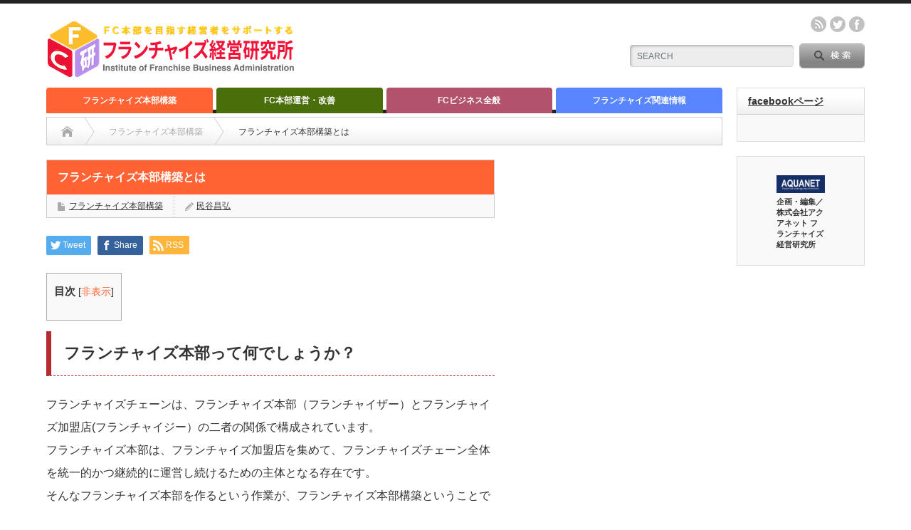

--- FILE ---
content_type: text/html; charset=UTF-8
request_url: https://fc-ken.com/2015/12/22/buildfc/
body_size: 14993
content:
<!DOCTYPE html PUBLIC "-//W3C//DTD XHTML 1.1//EN" "http://www.w3.org/TR/xhtml11/DTD/xhtml11.dtd">
<!--[if lt IE 9]><html xmlns="http://www.w3.org/1999/xhtml" class="ie"><![endif]-->
<!--[if (gt IE 9)|!(IE)]><!--><html xmlns="http://www.w3.org/1999/xhtml"><!--<![endif]-->
<head profile="http://gmpg.org/xfn/11">
<meta http-equiv="Content-Type" content="text/html; charset=UTF-8" />
<meta http-equiv="X-UA-Compatible" content="IE=edge,chrome=1" />
<meta name="viewport" content="width=device-width" />
<title>フランチャイズ本部構築とは | FC研｜FC本部経営者のためフランチャイズ経営情報ブログ</title>
<meta name="description" content="フランチャイズ本部って何でしょうか？フランチャイズチェーンは、フランチャイズ本部（フランチャイザー）とフランチャイズ加盟店(フランチャイジー）の二者の関係で構成されています。" />

<link rel="alternate" type="application/rss+xml" title="FC研｜FC本部経営者のためフランチャイズ経営情報ブログ RSS Feed" href="https://fc-ken.com/feed/" />
<link rel="alternate" type="application/atom+xml" title="FC研｜FC本部経営者のためフランチャイズ経営情報ブログ Atom Feed" href="https://fc-ken.com/feed/atom/" /> 
<link rel="pingback" href="https://fc-ken.com/xmlrpc.php" />

 
<!-- Manifest added by SuperPWA - Progressive Web Apps Plugin For WordPress -->
<link rel="manifest" href="/superpwa-manifest.json">
<link rel="prefetch" href="/superpwa-manifest.json">
<meta name="theme-color" content="#000000">
<meta name="mobile-web-app-capable" content="yes">
<meta name="apple-touch-fullscreen" content="yes">
<meta name="apple-mobile-web-app-title" content="ＦＣ研 ＠フランチャイズ経営研究所">
<meta name="application-name" content="ＦＣ研 ＠フランチャイズ経営研究所">
<meta name="apple-mobile-web-app-capable" content="yes">
<meta name="apple-mobile-web-app-status-bar-style" content="default">
<link rel="apple-touch-icon"  href="https://fc-ken.com/wp-content/plugins/super-progressive-web-apps/public/images/logo.png">
<link rel="apple-touch-icon" sizes="192x192" href="https://fc-ken.com/wp-content/plugins/super-progressive-web-apps/public/images/logo.png">
<!-- / SuperPWA.com -->
<meta name='robots' content='max-image-preview:large' />
<link rel='dns-prefetch' href='//secure.gravatar.com' />
<link rel='dns-prefetch' href='//stats.wp.com' />
<link rel='dns-prefetch' href='//v0.wordpress.com' />
<script type="text/javascript">
/* <![CDATA[ */
window._wpemojiSettings = {"baseUrl":"https:\/\/s.w.org\/images\/core\/emoji\/14.0.0\/72x72\/","ext":".png","svgUrl":"https:\/\/s.w.org\/images\/core\/emoji\/14.0.0\/svg\/","svgExt":".svg","source":{"concatemoji":"https:\/\/fc-ken.com\/wp-includes\/js\/wp-emoji-release.min.js?ver=6.4.7"}};
/*! This file is auto-generated */
!function(i,n){var o,s,e;function c(e){try{var t={supportTests:e,timestamp:(new Date).valueOf()};sessionStorage.setItem(o,JSON.stringify(t))}catch(e){}}function p(e,t,n){e.clearRect(0,0,e.canvas.width,e.canvas.height),e.fillText(t,0,0);var t=new Uint32Array(e.getImageData(0,0,e.canvas.width,e.canvas.height).data),r=(e.clearRect(0,0,e.canvas.width,e.canvas.height),e.fillText(n,0,0),new Uint32Array(e.getImageData(0,0,e.canvas.width,e.canvas.height).data));return t.every(function(e,t){return e===r[t]})}function u(e,t,n){switch(t){case"flag":return n(e,"\ud83c\udff3\ufe0f\u200d\u26a7\ufe0f","\ud83c\udff3\ufe0f\u200b\u26a7\ufe0f")?!1:!n(e,"\ud83c\uddfa\ud83c\uddf3","\ud83c\uddfa\u200b\ud83c\uddf3")&&!n(e,"\ud83c\udff4\udb40\udc67\udb40\udc62\udb40\udc65\udb40\udc6e\udb40\udc67\udb40\udc7f","\ud83c\udff4\u200b\udb40\udc67\u200b\udb40\udc62\u200b\udb40\udc65\u200b\udb40\udc6e\u200b\udb40\udc67\u200b\udb40\udc7f");case"emoji":return!n(e,"\ud83e\udef1\ud83c\udffb\u200d\ud83e\udef2\ud83c\udfff","\ud83e\udef1\ud83c\udffb\u200b\ud83e\udef2\ud83c\udfff")}return!1}function f(e,t,n){var r="undefined"!=typeof WorkerGlobalScope&&self instanceof WorkerGlobalScope?new OffscreenCanvas(300,150):i.createElement("canvas"),a=r.getContext("2d",{willReadFrequently:!0}),o=(a.textBaseline="top",a.font="600 32px Arial",{});return e.forEach(function(e){o[e]=t(a,e,n)}),o}function t(e){var t=i.createElement("script");t.src=e,t.defer=!0,i.head.appendChild(t)}"undefined"!=typeof Promise&&(o="wpEmojiSettingsSupports",s=["flag","emoji"],n.supports={everything:!0,everythingExceptFlag:!0},e=new Promise(function(e){i.addEventListener("DOMContentLoaded",e,{once:!0})}),new Promise(function(t){var n=function(){try{var e=JSON.parse(sessionStorage.getItem(o));if("object"==typeof e&&"number"==typeof e.timestamp&&(new Date).valueOf()<e.timestamp+604800&&"object"==typeof e.supportTests)return e.supportTests}catch(e){}return null}();if(!n){if("undefined"!=typeof Worker&&"undefined"!=typeof OffscreenCanvas&&"undefined"!=typeof URL&&URL.createObjectURL&&"undefined"!=typeof Blob)try{var e="postMessage("+f.toString()+"("+[JSON.stringify(s),u.toString(),p.toString()].join(",")+"));",r=new Blob([e],{type:"text/javascript"}),a=new Worker(URL.createObjectURL(r),{name:"wpTestEmojiSupports"});return void(a.onmessage=function(e){c(n=e.data),a.terminate(),t(n)})}catch(e){}c(n=f(s,u,p))}t(n)}).then(function(e){for(var t in e)n.supports[t]=e[t],n.supports.everything=n.supports.everything&&n.supports[t],"flag"!==t&&(n.supports.everythingExceptFlag=n.supports.everythingExceptFlag&&n.supports[t]);n.supports.everythingExceptFlag=n.supports.everythingExceptFlag&&!n.supports.flag,n.DOMReady=!1,n.readyCallback=function(){n.DOMReady=!0}}).then(function(){return e}).then(function(){var e;n.supports.everything||(n.readyCallback(),(e=n.source||{}).concatemoji?t(e.concatemoji):e.wpemoji&&e.twemoji&&(t(e.twemoji),t(e.wpemoji)))}))}((window,document),window._wpemojiSettings);
/* ]]> */
</script>
<style id='wp-emoji-styles-inline-css' type='text/css'>

	img.wp-smiley, img.emoji {
		display: inline !important;
		border: none !important;
		box-shadow: none !important;
		height: 1em !important;
		width: 1em !important;
		margin: 0 0.07em !important;
		vertical-align: -0.1em !important;
		background: none !important;
		padding: 0 !important;
	}
</style>
<link rel='stylesheet' id='wp-block-library-css' href='https://fc-ken.com/wp-includes/css/dist/block-library/style.min.css?ver=6.4.7' type='text/css' media='all' />
<style id='wp-block-library-inline-css' type='text/css'>
.has-text-align-justify{text-align:justify;}
</style>
<link rel='stylesheet' id='jetpack-videopress-video-block-view-css' href='https://fc-ken.com/wp-content/plugins/jetpack/jetpack_vendor/automattic/jetpack-videopress/build/block-editor/blocks/video/view.css?minify=false&#038;ver=34ae973733627b74a14e' type='text/css' media='all' />
<link rel='stylesheet' id='mediaelement-css' href='https://fc-ken.com/wp-includes/js/mediaelement/mediaelementplayer-legacy.min.css?ver=4.2.17' type='text/css' media='all' />
<link rel='stylesheet' id='wp-mediaelement-css' href='https://fc-ken.com/wp-includes/js/mediaelement/wp-mediaelement.min.css?ver=6.4.7' type='text/css' media='all' />
<style id='classic-theme-styles-inline-css' type='text/css'>
/*! This file is auto-generated */
.wp-block-button__link{color:#fff;background-color:#32373c;border-radius:9999px;box-shadow:none;text-decoration:none;padding:calc(.667em + 2px) calc(1.333em + 2px);font-size:1.125em}.wp-block-file__button{background:#32373c;color:#fff;text-decoration:none}
</style>
<style id='global-styles-inline-css' type='text/css'>
body{--wp--preset--color--black: #000000;--wp--preset--color--cyan-bluish-gray: #abb8c3;--wp--preset--color--white: #ffffff;--wp--preset--color--pale-pink: #f78da7;--wp--preset--color--vivid-red: #cf2e2e;--wp--preset--color--luminous-vivid-orange: #ff6900;--wp--preset--color--luminous-vivid-amber: #fcb900;--wp--preset--color--light-green-cyan: #7bdcb5;--wp--preset--color--vivid-green-cyan: #00d084;--wp--preset--color--pale-cyan-blue: #8ed1fc;--wp--preset--color--vivid-cyan-blue: #0693e3;--wp--preset--color--vivid-purple: #9b51e0;--wp--preset--gradient--vivid-cyan-blue-to-vivid-purple: linear-gradient(135deg,rgba(6,147,227,1) 0%,rgb(155,81,224) 100%);--wp--preset--gradient--light-green-cyan-to-vivid-green-cyan: linear-gradient(135deg,rgb(122,220,180) 0%,rgb(0,208,130) 100%);--wp--preset--gradient--luminous-vivid-amber-to-luminous-vivid-orange: linear-gradient(135deg,rgba(252,185,0,1) 0%,rgba(255,105,0,1) 100%);--wp--preset--gradient--luminous-vivid-orange-to-vivid-red: linear-gradient(135deg,rgba(255,105,0,1) 0%,rgb(207,46,46) 100%);--wp--preset--gradient--very-light-gray-to-cyan-bluish-gray: linear-gradient(135deg,rgb(238,238,238) 0%,rgb(169,184,195) 100%);--wp--preset--gradient--cool-to-warm-spectrum: linear-gradient(135deg,rgb(74,234,220) 0%,rgb(151,120,209) 20%,rgb(207,42,186) 40%,rgb(238,44,130) 60%,rgb(251,105,98) 80%,rgb(254,248,76) 100%);--wp--preset--gradient--blush-light-purple: linear-gradient(135deg,rgb(255,206,236) 0%,rgb(152,150,240) 100%);--wp--preset--gradient--blush-bordeaux: linear-gradient(135deg,rgb(254,205,165) 0%,rgb(254,45,45) 50%,rgb(107,0,62) 100%);--wp--preset--gradient--luminous-dusk: linear-gradient(135deg,rgb(255,203,112) 0%,rgb(199,81,192) 50%,rgb(65,88,208) 100%);--wp--preset--gradient--pale-ocean: linear-gradient(135deg,rgb(255,245,203) 0%,rgb(182,227,212) 50%,rgb(51,167,181) 100%);--wp--preset--gradient--electric-grass: linear-gradient(135deg,rgb(202,248,128) 0%,rgb(113,206,126) 100%);--wp--preset--gradient--midnight: linear-gradient(135deg,rgb(2,3,129) 0%,rgb(40,116,252) 100%);--wp--preset--font-size--small: 13px;--wp--preset--font-size--medium: 20px;--wp--preset--font-size--large: 36px;--wp--preset--font-size--x-large: 42px;--wp--preset--spacing--20: 0.44rem;--wp--preset--spacing--30: 0.67rem;--wp--preset--spacing--40: 1rem;--wp--preset--spacing--50: 1.5rem;--wp--preset--spacing--60: 2.25rem;--wp--preset--spacing--70: 3.38rem;--wp--preset--spacing--80: 5.06rem;--wp--preset--shadow--natural: 6px 6px 9px rgba(0, 0, 0, 0.2);--wp--preset--shadow--deep: 12px 12px 50px rgba(0, 0, 0, 0.4);--wp--preset--shadow--sharp: 6px 6px 0px rgba(0, 0, 0, 0.2);--wp--preset--shadow--outlined: 6px 6px 0px -3px rgba(255, 255, 255, 1), 6px 6px rgba(0, 0, 0, 1);--wp--preset--shadow--crisp: 6px 6px 0px rgba(0, 0, 0, 1);}:where(.is-layout-flex){gap: 0.5em;}:where(.is-layout-grid){gap: 0.5em;}body .is-layout-flow > .alignleft{float: left;margin-inline-start: 0;margin-inline-end: 2em;}body .is-layout-flow > .alignright{float: right;margin-inline-start: 2em;margin-inline-end: 0;}body .is-layout-flow > .aligncenter{margin-left: auto !important;margin-right: auto !important;}body .is-layout-constrained > .alignleft{float: left;margin-inline-start: 0;margin-inline-end: 2em;}body .is-layout-constrained > .alignright{float: right;margin-inline-start: 2em;margin-inline-end: 0;}body .is-layout-constrained > .aligncenter{margin-left: auto !important;margin-right: auto !important;}body .is-layout-constrained > :where(:not(.alignleft):not(.alignright):not(.alignfull)){max-width: var(--wp--style--global--content-size);margin-left: auto !important;margin-right: auto !important;}body .is-layout-constrained > .alignwide{max-width: var(--wp--style--global--wide-size);}body .is-layout-flex{display: flex;}body .is-layout-flex{flex-wrap: wrap;align-items: center;}body .is-layout-flex > *{margin: 0;}body .is-layout-grid{display: grid;}body .is-layout-grid > *{margin: 0;}:where(.wp-block-columns.is-layout-flex){gap: 2em;}:where(.wp-block-columns.is-layout-grid){gap: 2em;}:where(.wp-block-post-template.is-layout-flex){gap: 1.25em;}:where(.wp-block-post-template.is-layout-grid){gap: 1.25em;}.has-black-color{color: var(--wp--preset--color--black) !important;}.has-cyan-bluish-gray-color{color: var(--wp--preset--color--cyan-bluish-gray) !important;}.has-white-color{color: var(--wp--preset--color--white) !important;}.has-pale-pink-color{color: var(--wp--preset--color--pale-pink) !important;}.has-vivid-red-color{color: var(--wp--preset--color--vivid-red) !important;}.has-luminous-vivid-orange-color{color: var(--wp--preset--color--luminous-vivid-orange) !important;}.has-luminous-vivid-amber-color{color: var(--wp--preset--color--luminous-vivid-amber) !important;}.has-light-green-cyan-color{color: var(--wp--preset--color--light-green-cyan) !important;}.has-vivid-green-cyan-color{color: var(--wp--preset--color--vivid-green-cyan) !important;}.has-pale-cyan-blue-color{color: var(--wp--preset--color--pale-cyan-blue) !important;}.has-vivid-cyan-blue-color{color: var(--wp--preset--color--vivid-cyan-blue) !important;}.has-vivid-purple-color{color: var(--wp--preset--color--vivid-purple) !important;}.has-black-background-color{background-color: var(--wp--preset--color--black) !important;}.has-cyan-bluish-gray-background-color{background-color: var(--wp--preset--color--cyan-bluish-gray) !important;}.has-white-background-color{background-color: var(--wp--preset--color--white) !important;}.has-pale-pink-background-color{background-color: var(--wp--preset--color--pale-pink) !important;}.has-vivid-red-background-color{background-color: var(--wp--preset--color--vivid-red) !important;}.has-luminous-vivid-orange-background-color{background-color: var(--wp--preset--color--luminous-vivid-orange) !important;}.has-luminous-vivid-amber-background-color{background-color: var(--wp--preset--color--luminous-vivid-amber) !important;}.has-light-green-cyan-background-color{background-color: var(--wp--preset--color--light-green-cyan) !important;}.has-vivid-green-cyan-background-color{background-color: var(--wp--preset--color--vivid-green-cyan) !important;}.has-pale-cyan-blue-background-color{background-color: var(--wp--preset--color--pale-cyan-blue) !important;}.has-vivid-cyan-blue-background-color{background-color: var(--wp--preset--color--vivid-cyan-blue) !important;}.has-vivid-purple-background-color{background-color: var(--wp--preset--color--vivid-purple) !important;}.has-black-border-color{border-color: var(--wp--preset--color--black) !important;}.has-cyan-bluish-gray-border-color{border-color: var(--wp--preset--color--cyan-bluish-gray) !important;}.has-white-border-color{border-color: var(--wp--preset--color--white) !important;}.has-pale-pink-border-color{border-color: var(--wp--preset--color--pale-pink) !important;}.has-vivid-red-border-color{border-color: var(--wp--preset--color--vivid-red) !important;}.has-luminous-vivid-orange-border-color{border-color: var(--wp--preset--color--luminous-vivid-orange) !important;}.has-luminous-vivid-amber-border-color{border-color: var(--wp--preset--color--luminous-vivid-amber) !important;}.has-light-green-cyan-border-color{border-color: var(--wp--preset--color--light-green-cyan) !important;}.has-vivid-green-cyan-border-color{border-color: var(--wp--preset--color--vivid-green-cyan) !important;}.has-pale-cyan-blue-border-color{border-color: var(--wp--preset--color--pale-cyan-blue) !important;}.has-vivid-cyan-blue-border-color{border-color: var(--wp--preset--color--vivid-cyan-blue) !important;}.has-vivid-purple-border-color{border-color: var(--wp--preset--color--vivid-purple) !important;}.has-vivid-cyan-blue-to-vivid-purple-gradient-background{background: var(--wp--preset--gradient--vivid-cyan-blue-to-vivid-purple) !important;}.has-light-green-cyan-to-vivid-green-cyan-gradient-background{background: var(--wp--preset--gradient--light-green-cyan-to-vivid-green-cyan) !important;}.has-luminous-vivid-amber-to-luminous-vivid-orange-gradient-background{background: var(--wp--preset--gradient--luminous-vivid-amber-to-luminous-vivid-orange) !important;}.has-luminous-vivid-orange-to-vivid-red-gradient-background{background: var(--wp--preset--gradient--luminous-vivid-orange-to-vivid-red) !important;}.has-very-light-gray-to-cyan-bluish-gray-gradient-background{background: var(--wp--preset--gradient--very-light-gray-to-cyan-bluish-gray) !important;}.has-cool-to-warm-spectrum-gradient-background{background: var(--wp--preset--gradient--cool-to-warm-spectrum) !important;}.has-blush-light-purple-gradient-background{background: var(--wp--preset--gradient--blush-light-purple) !important;}.has-blush-bordeaux-gradient-background{background: var(--wp--preset--gradient--blush-bordeaux) !important;}.has-luminous-dusk-gradient-background{background: var(--wp--preset--gradient--luminous-dusk) !important;}.has-pale-ocean-gradient-background{background: var(--wp--preset--gradient--pale-ocean) !important;}.has-electric-grass-gradient-background{background: var(--wp--preset--gradient--electric-grass) !important;}.has-midnight-gradient-background{background: var(--wp--preset--gradient--midnight) !important;}.has-small-font-size{font-size: var(--wp--preset--font-size--small) !important;}.has-medium-font-size{font-size: var(--wp--preset--font-size--medium) !important;}.has-large-font-size{font-size: var(--wp--preset--font-size--large) !important;}.has-x-large-font-size{font-size: var(--wp--preset--font-size--x-large) !important;}
.wp-block-navigation a:where(:not(.wp-element-button)){color: inherit;}
:where(.wp-block-post-template.is-layout-flex){gap: 1.25em;}:where(.wp-block-post-template.is-layout-grid){gap: 1.25em;}
:where(.wp-block-columns.is-layout-flex){gap: 2em;}:where(.wp-block-columns.is-layout-grid){gap: 2em;}
.wp-block-pullquote{font-size: 1.5em;line-height: 1.6;}
</style>
<link rel='stylesheet' id='toc-screen-css' href='https://fc-ken.com/wp-content/plugins/table-of-contents-plus/screen.min.css?ver=2302' type='text/css' media='all' />
<link rel='stylesheet' id='tcd-maps-css' href='https://fc-ken.com/wp-content/plugins/tcd-google-maps/admin.css?ver=6.4.7' type='text/css' media='all' />
<link rel='stylesheet' id='topbar-css' href='https://fc-ken.com/wp-content/plugins/top-bar/inc/../css/topbar_style.css?ver=6.4.7' type='text/css' media='all' />
<link rel='stylesheet' id='ppress-frontend-css' href='https://fc-ken.com/wp-content/plugins/wp-user-avatar/assets/css/frontend.min.css?ver=4.13.1' type='text/css' media='all' />
<link rel='stylesheet' id='ppress-flatpickr-css' href='https://fc-ken.com/wp-content/plugins/wp-user-avatar/assets/flatpickr/flatpickr.min.css?ver=4.13.1' type='text/css' media='all' />
<link rel='stylesheet' id='ppress-select2-css' href='https://fc-ken.com/wp-content/plugins/wp-user-avatar/assets/select2/select2.min.css?ver=6.4.7' type='text/css' media='all' />
<link rel='stylesheet' id='wp-mcm-styles-css' href='https://fc-ken.com/wp-content/plugins/wp-media-category-management/css/wp-mcm-styles.css?ver=2.1.3.1' type='text/css' media='all' />
<style id='jetpack_facebook_likebox-inline-css' type='text/css'>
.widget_facebook_likebox {
	overflow: hidden;
}

</style>
<link rel='stylesheet' id='jetpack_css-css' href='https://fc-ken.com/wp-content/plugins/jetpack/css/jetpack.css?ver=12.5.1' type='text/css' media='all' />
<script type="text/javascript" src="https://fc-ken.com/wp-includes/js/jquery/jquery.min.js?ver=3.7.1" id="jquery-core-js"></script>
<script type="text/javascript" src="https://fc-ken.com/wp-includes/js/jquery/jquery-migrate.min.js?ver=3.4.1" id="jquery-migrate-js"></script>
<script type="text/javascript" id="topbar_frontjs-js-extra">
/* <![CDATA[ */
var tpbr_settings = {"fixed":"notfixed","user_who":"notloggedin","guests_or_users":"all","message":"\u30d5\u30e9\u30f3\u30c1\u30e3\u30a4\u30ba\u7121\u6599\u76f8\u8ac7\u5b9f\u65bd\u4e2d\uff01","status":"inactive","yn_button":"button","color":"FFFFFF","button_text":"\u30d5\u30e9\u30f3\u30c1\u30e3\u30a4\u30ba\u7121\u6599\u76f8\u8ac7\u5b9f\u65bd\u4e2d\uff01","button_url":"http:\/\/aqnet.co.jp\/inquiry\/freead\/","button_behavior":"","is_admin_bar":"no","detect_sticky":""};
/* ]]> */
</script>
<script type="text/javascript" src="https://fc-ken.com/wp-content/plugins/top-bar/inc/../js/tpbr_front.min.js?ver=6.4.7" id="topbar_frontjs-js"></script>
<script type="text/javascript" src="https://fc-ken.com/wp-content/plugins/wp-user-avatar/assets/flatpickr/flatpickr.min.js?ver=4.13.1" id="ppress-flatpickr-js"></script>
<script type="text/javascript" src="https://fc-ken.com/wp-content/plugins/wp-user-avatar/assets/select2/select2.min.js?ver=4.13.1" id="ppress-select2-js"></script>
<link rel="https://api.w.org/" href="https://fc-ken.com/wp-json/" /><link rel="alternate" type="application/json" href="https://fc-ken.com/wp-json/wp/v2/posts/46" /><link rel="canonical" href="https://fc-ken.com/2015/12/22/buildfc/" />
<link rel='shortlink' href='https://wp.me/s73KWr-buildfc' />
<link rel="alternate" type="application/json+oembed" href="https://fc-ken.com/wp-json/oembed/1.0/embed?url=https%3A%2F%2Ffc-ken.com%2F2015%2F12%2F22%2Fbuildfc%2F" />
<link rel="alternate" type="text/xml+oembed" href="https://fc-ken.com/wp-json/oembed/1.0/embed?url=https%3A%2F%2Ffc-ken.com%2F2015%2F12%2F22%2Fbuildfc%2F&#038;format=xml" />
                <script>
                    var ajaxUrl = 'https://fc-ken.com/wp-admin/admin-ajax.php';
                </script>
        	<style>img#wpstats{display:none}</style>
		<link rel="apple-touch-icon" sizes="57x57" href="/wp-content/uploads/fbrfg/apple-touch-icon-57x57.png">
<link rel="apple-touch-icon" sizes="60x60" href="/wp-content/uploads/fbrfg/apple-touch-icon-60x60.png">
<link rel="apple-touch-icon" sizes="72x72" href="/wp-content/uploads/fbrfg/apple-touch-icon-72x72.png">
<link rel="apple-touch-icon" sizes="76x76" href="/wp-content/uploads/fbrfg/apple-touch-icon-76x76.png">
<link rel="apple-touch-icon" sizes="114x114" href="/wp-content/uploads/fbrfg/apple-touch-icon-114x114.png">
<link rel="apple-touch-icon" sizes="120x120" href="/wp-content/uploads/fbrfg/apple-touch-icon-120x120.png">
<link rel="apple-touch-icon" sizes="144x144" href="/wp-content/uploads/fbrfg/apple-touch-icon-144x144.png">
<link rel="apple-touch-icon" sizes="152x152" href="/wp-content/uploads/fbrfg/apple-touch-icon-152x152.png">
<link rel="apple-touch-icon" sizes="180x180" href="/wp-content/uploads/fbrfg/apple-touch-icon-180x180.png">
<link rel="icon" type="image/png" href="/wp-content/uploads/fbrfg/favicon-32x32.png" sizes="32x32">
<link rel="icon" type="image/png" href="/wp-content/uploads/fbrfg/android-chrome-192x192.png" sizes="192x192">
<link rel="icon" type="image/png" href="/wp-content/uploads/fbrfg/favicon-96x96.png" sizes="96x96">
<link rel="icon" type="image/png" href="/wp-content/uploads/fbrfg/favicon-16x16.png" sizes="16x16">
<link rel="manifest" href="/wp-content/uploads/fbrfg/manifest.json">
<link rel="mask-icon" href="/wp-content/uploads/fbrfg/safari-pinned-tab.svg" color="#5bbad5">
<link rel="shortcut icon" href="/wp-content/uploads/fbrfg/favicon.ico">
<meta name="msapplication-TileColor" content="#da532c">
<meta name="msapplication-TileImage" content="/wp-content/uploads/fbrfg/mstile-144x144.png">
<meta name="msapplication-config" content="/wp-content/uploads/fbrfg/browserconfig.xml">
<meta name="theme-color" content="#ffffff"><style type="text/css"></style>
<!-- Jetpack Open Graph Tags -->
<meta property="og:type" content="article" />
<meta property="og:title" content="フランチャイズ本部構築とは" />
<meta property="og:url" content="https://fc-ken.com/2015/12/22/buildfc/" />
<meta property="og:description" content="フランチャイズ本部って何でしょうか？ フランチャイズチェーンは、フランチャイズ本部（フランチャイザー）とフラン&hellip;" />
<meta property="article:published_time" content="2015-12-22T06:52:24+00:00" />
<meta property="article:modified_time" content="2023-06-12T05:22:59+00:00" />
<meta property="og:site_name" content="FC研｜FC本部経営者のためフランチャイズ経営情報ブログ" />
<meta property="og:image" content="https://fc-ken.com/wp-content/uploads/2015/12/a1ff61d64f4643da82eb395e6affc7a0.jpg" />
<meta property="og:image:width" content="473" />
<meta property="og:image:height" content="359" />
<meta property="og:image:alt" content="フランチャイズ本部構築とは" />
<meta property="og:locale" content="ja_JP" />
<meta name="twitter:creator" content="@aqnet" />
<meta name="twitter:text:title" content="フランチャイズ本部構築とは" />
<meta name="twitter:image" content="https://fc-ken.com/wp-content/uploads/2015/12/a1ff61d64f4643da82eb395e6affc7a0.jpg?w=640" />
<meta name="twitter:image:alt" content="フランチャイズ本部構築とは" />
<meta name="twitter:card" content="summary_large_image" />

<!-- End Jetpack Open Graph Tags -->
<link rel="icon" href="https://fc-ken.com/wp-content/uploads/2020/12/cropped-logo-squreRenew2020-2-32x32.png" sizes="32x32" />
<link rel="icon" href="https://fc-ken.com/wp-content/uploads/2020/12/cropped-logo-squreRenew2020-2-192x192.png" sizes="192x192" />
<meta name="msapplication-TileImage" content="https://fc-ken.com/wp-content/uploads/2020/12/cropped-logo-squreRenew2020-2-270x270.png" />
<style type="text/css" id="wp-custom-css">/*
カスタム CSS 機能へようこそ。

使い方についてはこちらをご覧ください
(英語ドキュメンテーション)。http://wp.me/PEmnE-Bt
*/
.post h2 {
	font-size: 140%;
	margin: 0 0 1.5em;
	padding: .8em;
	border-left: 7px solid #B92A2C;
	border-bottom: 1px dashed #B92A2C;
	font-size: 1.143em;
	font-weight: bold;
}</style>
<link rel="stylesheet" href="https://fc-ken.com/wp-content/themes/opinion_tcd018/style.css?ver=4.11.2" type="text/css" />
<link rel="stylesheet" href="https://fc-ken.com/wp-content/themes/opinion_tcd018/comment-style.css?ver=4.11.2" type="text/css" />

<link rel="stylesheet" media="screen and (min-width:769px)" href="https://fc-ken.com/wp-content/themes/opinion_tcd018/style_pc.css?ver=4.11.2" type="text/css" />
<link rel="stylesheet" media="screen and (max-width:768px)" href="https://fc-ken.com/wp-content/themes/opinion_tcd018/style_sp.css?ver=4.11.2" type="text/css" />
<link rel="stylesheet" media="screen and (max-width:768px)" href="https://fc-ken.com/wp-content/themes/opinion_tcd018/footer-bar/footer-bar.css?ver=?ver=4.11.2">

<link rel="stylesheet" href="https://fc-ken.com/wp-content/themes/opinion_tcd018/japanese.css?ver=4.11.2" type="text/css" />

<script type="text/javascript" src="https://fc-ken.com/wp-content/themes/opinion_tcd018/js/jscript.js?ver=4.11.2"></script>
<script type="text/javascript" src="https://fc-ken.com/wp-content/themes/opinion_tcd018/js/scroll.js?ver=4.11.2"></script>
<script type="text/javascript" src="https://fc-ken.com/wp-content/themes/opinion_tcd018/js/comment.js?ver=4.11.2"></script>
<script type="text/javascript" src="https://fc-ken.com/wp-content/themes/opinion_tcd018/js/rollover.js?ver=4.11.2"></script>
<!--[if lt IE 9]>
<link id="stylesheet" rel="stylesheet" href="https://fc-ken.com/wp-content/themes/opinion_tcd018/style_pc.css?ver=4.11.2" type="text/css" />
<script type="text/javascript" src="https://fc-ken.com/wp-content/themes/opinion_tcd018/js/ie.js?ver=4.11.2"></script>
<link rel="stylesheet" href="https://fc-ken.com/wp-content/themes/opinion_tcd018/ie.css" type="text/css" />
<![endif]-->

<!--[if IE 7]>
<link rel="stylesheet" href="https://fc-ken.com/wp-content/themes/opinion_tcd018/ie7.css" type="text/css" />
<![endif]-->


<style type="text/css">

body { font-size:16px; }

a:hover, #index_featured_post .post2 h4.title a:hover, #index_featured_post a, #logo a:hover, #footer_logo_text a:hover
 { color:#B3526C; }

.pc #global_menu li a, .archive_headline, .page_navi a:hover:hover, #single_title h2, #submit_comment:hover, #author_link:hover, #previous_next_post a:hover, #news_title h2,
 .profile_author_link:hover, #return_top, .author_social_link li.author_link a
 { background-color:#B3526C; }

#comment_textarea textarea:focus, #guest_info input:focus
 { border-color:#B3526C; }

#index_featured_post .post2 h4.title a:hover, #index_featured_post a:hover
 { color:#E8B5CF; }

.pc #global_menu li a:hover, #return_top:hover, .author_social_link li.author_link a:hover
 { background-color:#E8B5CF; }

.pc #global_menu ul li.menu-category-3 a { background:#FF6333; } .pc #global_menu ul li.menu-category-3 a:hover { background:#E8B5CF; } .flex-control-nav p span.category-link-3 { color:#FF6333; } #index-category-post-3 .headline1 { border-left:5px solid #FF6333; } #index-category-post-3 a:hover { color:#FF6333; } .category-3 a:hover { color:#FF6333; } .category-3 .archive_headline { background:#FF6333; } .category-3 #post_list a:hover { color:#FF6333; } .category-3 .post a { color:#FF6333; } .category-3 .post a:hover { color:#E8B5CF; } .category-3 .page_navi a:hover { color:#fff; background:#FF6333; } .category-3 #guest_info input:focus { border:1px solid #FF6333; } .category-3 #comment_textarea textarea:focus { border:1px solid #FF6333; } .category-3 #submit_comment:hover { background:#FF6333; } .category-3 #previous_next_post a:hover { background-color:#FF6333; } .category-3 #single_author_link:hover { background-color:#FF6333; } .category-3 #single_author_post li li a:hover { color:#FF6333; } .category-3 #post_pagination a:hover { background-color:#FF6333; } .category-3 #single_title h2 { background:#FF6333; } .category-3 .author_social_link li.author_link a { background-color:#FF6333; } .category-3 .author_social_link li.author_link a:hover { background-color:#E8B5CF; } .pc #global_menu ul li.menu-category-7 a { background:#5985FF; } .pc #global_menu ul li.menu-category-7 a:hover { background:#E8B5CF; } .flex-control-nav p span.category-link-7 { color:#5985FF; } #index-category-post-7 .headline1 { border-left:5px solid #5985FF; } #index-category-post-7 a:hover { color:#5985FF; } .category-7 a:hover { color:#5985FF; } .category-7 .archive_headline { background:#5985FF; } .category-7 #post_list a:hover { color:#5985FF; } .category-7 .post a { color:#5985FF; } .category-7 .post a:hover { color:#E8B5CF; } .category-7 .page_navi a:hover { color:#fff; background:#5985FF; } .category-7 #guest_info input:focus { border:1px solid #5985FF; } .category-7 #comment_textarea textarea:focus { border:1px solid #5985FF; } .category-7 #submit_comment:hover { background:#5985FF; } .category-7 #previous_next_post a:hover { background-color:#5985FF; } .category-7 #single_author_link:hover { background-color:#5985FF; } .category-7 #single_author_post li li a:hover { color:#5985FF; } .category-7 #post_pagination a:hover { background-color:#5985FF; } .category-7 #single_title h2 { background:#5985FF; } .category-7 .author_social_link li.author_link a { background-color:#5985FF; } .category-7 .author_social_link li.author_link a:hover { background-color:#E8B5CF; } .pc #global_menu ul li.menu-category-16 a { background:#496E0A; } .pc #global_menu ul li.menu-category-16 a:hover { background:#E8B5CF; } .flex-control-nav p span.category-link-16 { color:#496E0A; } #index-category-post-16 .headline1 { border-left:5px solid #496E0A; } #index-category-post-16 a:hover { color:#496E0A; } .category-16 a:hover { color:#496E0A; } .category-16 .archive_headline { background:#496E0A; } .category-16 #post_list a:hover { color:#496E0A; } .category-16 .post a { color:#496E0A; } .category-16 .post a:hover { color:#E8B5CF; } .category-16 .page_navi a:hover { color:#fff; background:#496E0A; } .category-16 #guest_info input:focus { border:1px solid #496E0A; } .category-16 #comment_textarea textarea:focus { border:1px solid #496E0A; } .category-16 #submit_comment:hover { background:#496E0A; } .category-16 #previous_next_post a:hover { background-color:#496E0A; } .category-16 #single_author_link:hover { background-color:#496E0A; } .category-16 #single_author_post li li a:hover { color:#496E0A; } .category-16 #post_pagination a:hover { background-color:#496E0A; } .category-16 #single_title h2 { background:#496E0A; } .category-16 .author_social_link li.author_link a { background-color:#496E0A; } .category-16 .author_social_link li.author_link a:hover { background-color:#E8B5CF; } 

</style>


</head>
<body class="post-template-default single single-post postid-46 single-format-standard category-3">

 <div id="header_wrap">

  <div id="header" class="clearfix">

  <!-- logo -->
   <div id='logo_image'>
<h1 id="logo" style="top:25px; left:2px;"><a href=" https://fc-ken.com/" title="FC研｜FC本部経営者のためフランチャイズ経営情報ブログ" data-label="FC研｜FC本部経営者のためフランチャイズ経営情報ブログ"><img src="https://fc-ken.com/wp-content/uploads/tcd-w/logo.png?1769082607" alt="FC研｜FC本部経営者のためフランチャイズ経営情報ブログ" title="FC研｜FC本部経営者のためフランチャイズ経営情報ブログ" /></a></h1>
</div>


   <!-- header meu -->
   <div id="header_menu_area">

    <div id="header_menu">
         </div>

        <!-- social button -->
        <ul class="social_link clearfix" id="header_social_link">
          <li class="rss"><a class="target_blank" href="https://fc-ken.com/feed/">rss</a></li>
               <li class="twitter"><a class="target_blank" href="https://twitter.com/aqnet">twitter</a></li>
               <li class="facebook"><a class="target_blank" href="https://www.facebook.com/aqnet.fc/">facebook</a></li>
         </ul>
        
   </div><!-- END #header_menu_area -->

   <!-- search area -->
   <div class="search_area">
        <form method="get" id="searchform" action="https://fc-ken.com/">
     <div id="search_button"><input type="submit" value="SEARCH" /></div>
     <div id="search_input"><input type="text" value="SEARCH" name="s" onfocus="if (this.value == 'SEARCH') this.value = '';" onblur="if (this.value == '') this.value = 'SEARCH';" /></div>
    </form>
       </div>

   <!-- banner -->
         
   <a href="#" class="menu_button"></a>

  </div><!-- END #header -->

 </div><!-- END #header_wrap -->

 <!-- global menu -->
  <div id="global_menu" class="clearfix">
  <ul id="menu-main" class="menu"><li id="menu-item-9" class="menu-item menu-item-type-taxonomy menu-item-object-category current-post-ancestor current-menu-parent current-post-parent menu-item-9 menu-category-3"><a href="https://fc-ken.com/category/kochiku/">フランチャイズ本部構築</a></li>
<li id="menu-item-1175" class="menu-item menu-item-type-taxonomy menu-item-object-category menu-item-1175 menu-category-16"><a href="https://fc-ken.com/category/unei/">FC本部運営・改善</a></li>
<li id="menu-item-5" class="menu-item menu-item-type-taxonomy menu-item-object-category menu-item-5 menu-category-2"><a href="https://fc-ken.com/category/fcbiz/">FCビジネス全般</a></li>
<li id="menu-item-12" class="menu-item menu-item-type-taxonomy menu-item-object-category menu-item-12 menu-category-7"><a href="https://fc-ken.com/category/another/">フランチャイズ関連情報</a></li>
</ul> </div>
 
 <!-- smartphone banner -->
 
 <div id="contents" class="clearfix">

<div id="main_col">

 <ul id="bread_crumb" class="clearfix" itemscope itemtype="http://schema.org/BreadcrumbList">
 <li itemprop="itemListElement" itemscope itemtype="http://schema.org/ListItem" class="home"><a itemprop="item" href="https://fc-ken.com/"><span itemprop="name">Home</span></a><meta itemprop="position" content="1" /></li>

  <li itemprop="itemListElement" itemscope itemtype="http://schema.org/ListItem">
    <a itemprop="item" href="https://fc-ken.com/category/kochiku/"><span itemprop="name">フランチャイズ本部構築</span></a>
    <meta itemprop="position" content="2" /></li>
  <li itemprop="itemListElement" itemscope itemtype="http://schema.org/ListItem" class="last"><span itemprop="name">フランチャイズ本部構築とは</span><meta itemprop="position" content="3" /></li>

</ul>

 <div id="left_col">

  
  <div id="single_title">
   <h2>フランチャイズ本部構築とは</h2>
   <ul id="single_meta" class="clearfix">
        <li class="post_category"><a href="https://fc-ken.com/category/kochiku/" rel="category tag">フランチャイズ本部構築</a></li>
            <li class="post_author"><a href="https://fc-ken.com/author/tamiya/" title="投稿者：民谷昌弘" class="url fn" rel="author">民谷昌弘</a></li>   </ul>
  </div>

      <div style="clear:both; margin:40px 0 -20px;">
   
<!--Type1-->

<div id="share_top1">

 

<div class="sns">
<ul class="type1 clearfix">
<!--Twitterボタン-->
<li class="twitter">
<a href="//twitter.com/share?text=%E3%83%95%E3%83%A9%E3%83%B3%E3%83%81%E3%83%A3%E3%82%A4%E3%82%BA%E6%9C%AC%E9%83%A8%E6%A7%8B%E7%AF%89%E3%81%A8%E3%81%AF&url=https%3A%2F%2Ffc-ken.com%2F2015%2F12%2F22%2Fbuildfc%2F&via=aqnet&tw_p=tweetbutton&related=aqnet" onclick="javascript:window.open(this.href, '', 'menubar=no,toolbar=no,resizable=yes,scrollbars=yes,height=400,width=600');return false;"><i class="icon-twitter"></i><span class="ttl">Tweet</span><span class="share-count"></span></a></li>

<!--Facebookボタン-->
<li class="facebook">
<a href="//www.facebook.com/sharer/sharer.php?u=https://fc-ken.com/2015/12/22/buildfc/&amp;t=%E3%83%95%E3%83%A9%E3%83%B3%E3%83%81%E3%83%A3%E3%82%A4%E3%82%BA%E6%9C%AC%E9%83%A8%E6%A7%8B%E7%AF%89%E3%81%A8%E3%81%AF" class="facebook-btn-icon-link" target="blank" rel="nofollow"><i class="icon-facebook"></i><span class="ttl">Share</span><span class="share-count"></span></a></li>



<!--RSSボタン-->
<li class="rss">
<a href="https://fc-ken.com/feed/" target="blank"><i class="icon-rss"></i><span class="ttl">RSS</span></a></li>



</ul>
</div>

</div>


<!--Type2-->

<!--Type3-->

<!--Type4-->

<!--Type5-->
   </div>
   
  <div class="post clearfix">

         
   
   
   <div id="toc_container" class="no_bullets"><p class="toc_title">目次</p><ul class="toc_list"><li><ul><li></li><li></li><li></li><li></li></ul></li></ul></div>
<h2><span id="i"><strong>フランチャイズ本部って何でしょうか？</strong></span></h2>
<p>フランチャイズチェーンは、フランチャイズ本部（フランチャイザー）とフランチャイズ加盟店(フランチャイジー）の二者の関係で構成されています。<br />
フランチャイズ本部は、フランチャイズ加盟店を集めて、フランチャイズチェーン全体を統一的かつ継続的に運営し続けるための主体となる存在です。<br />
そんなフランチャイズ本部を作るという作業が、フランチャイズ本部構築ということです。<br />
具体的には、<br />
成功実績のある業態をフランチャイズ展開するために、以下の内容についての見える化と体制整備に向けた計画立案及び実施を行います。</p>
<h3><span id="i-2">１．フランチャイズパッケージを整備、構築する。</span></h3>
<p>フランチャイズパッケージとは、<br />
・チェーン全体で共有する<span style="font-size: 12pt;"><strong>理念体系</strong></span><br />
・展開する業態<strong><span style="font-size: 12pt;">（ビジネスパッケージ)</span></strong><br />
・本部と加盟店の関係<strong><span style="font-size: 12pt;">（フランチャイズシステム）</span></strong><br />
で構成されています。</p>
<p>&nbsp;</p>
<h3><span id="i-3">２．加盟店を拡大するための機能を構築する。</span></h3>
<h3><span id="i-4">３．加盟店の運営をサポートするための機能を構築する。</span></h3>
<h3><span id="i-5">４．上記機能を運営するための組織体制を整備する</span></h3>
<p>半年から一年くらいかけてこれらの業務の計画立案から必要なツール類の作成など実際に加盟店の募集を開始できるようにするまでの一連の業務をフランチャイズ本部構築の最初のステップと考えてください。</p>
<p>実際にフランチャイズ本部構築を行うには、<br />
社内プロジェクトを結成し、新規事業に取り組むくらいの体制が求められます。<br />
プロジェクトリーダーは、経営トップかそれに準じるポジションの方が就くことが成功の鍵です。<br />
メンバーは、直営事業に精通している方とフランチャイズ事業の責任者及び専任担当者の予定者を中心に本部関係部署のスタッフが加わることも必要です。<br />
プロジェクトは、週一回か月二回程度の頻度で定期開催し、きちんとした業務スケジュールに基づいて担当ごとの役割分担を明確にして進めることが重要です。</p>
<p>フランチャイズ展開をスタートしたいと思ったら、まずはプロジェクトリーダーとメンバーの設定を行いましょう。そこからが始まりです。</p>

   
 
         
  </div><!-- END .post -->
   <!-- sns button bottom -->
      <div style="clear:both; margin:20px 0 30px;">
   
<!--Type1-->

<div id="share_top1">

 

<div class="sns">
<ul class="type1 clearfix">
<!--Twitterボタン-->
<li class="twitter">
<a href="//twitter.com/share?text=%E3%83%95%E3%83%A9%E3%83%B3%E3%83%81%E3%83%A3%E3%82%A4%E3%82%BA%E6%9C%AC%E9%83%A8%E6%A7%8B%E7%AF%89%E3%81%A8%E3%81%AF&url=https%3A%2F%2Ffc-ken.com%2F2015%2F12%2F22%2Fbuildfc%2F&via=aqnet&tw_p=tweetbutton&related=aqnet" onclick="javascript:window.open(this.href, '', 'menubar=no,toolbar=no,resizable=yes,scrollbars=yes,height=400,width=600');return false;"><i class="icon-twitter"></i><span class="ttl">Tweet</span><span class="share-count"></span></a></li>

<!--Facebookボタン-->
<li class="facebook">
<a href="//www.facebook.com/sharer/sharer.php?u=https://fc-ken.com/2015/12/22/buildfc/&amp;t=%E3%83%95%E3%83%A9%E3%83%B3%E3%83%81%E3%83%A3%E3%82%A4%E3%82%BA%E6%9C%AC%E9%83%A8%E6%A7%8B%E7%AF%89%E3%81%A8%E3%81%AF" class="facebook-btn-icon-link" target="blank" rel="nofollow"><i class="icon-facebook"></i><span class="ttl">Share</span><span class="share-count"></span></a></li>



<!--RSSボタン-->
<li class="rss">
<a href="https://fc-ken.com/feed/" target="blank"><i class="icon-rss"></i><span class="ttl">RSS</span></a></li>



</ul>
</div>

</div>


<!--Type2-->

<!--Type3-->

<!--Type4-->

<!--Type5-->
   </div>
      <!-- /sns button bottom -->
  <!-- author info -->
    <div id="single_author" class="clearfix">
   <a id="single_author_avatar" href="https://fc-ken.com/author/tamiya/"><img data-del="avatar" src='https://fc-ken.com/wp-content/uploads/2020/08/b80c821cb7b45d3b7570062d86b31b9a-e1623217369822-120x120.jpg' class='avatar pp-user-avatar avatar-70 photo ' height='70' width='70'/></a>
   <div id="single_author_meta" class="clearfix">
    <h4 id="single_author_name"><a href="https://fc-ken.com/author/tamiya/">民谷昌弘</a></h4>
    <a id="single_author_link" href="https://fc-ken.com/author/tamiya/">投稿者プロフィール</a>
        <div id="single_author_desc">
     <p>株式会社アクアネット フランチャイズ経営研究所　代表取締役社長<br />
（一社）日本フランチャイズコンサルタント協会　会長<br />
フランチャイズビジネス全般のコンサルタントとして、百社を超える新規本部の立ち上げを支援し、これまで数百社に及ぶフランチャイズチェーンの運営改善や教育研修、加盟店開発支援などの実績を持つ。<br />
（一社）日本フランチャイズチェーン協会<br />
　ＳＶ学校、経営士講座、ＦＣ本部構築講座　講師<br />
独立行政法人中小企業基盤整備機構　　経営支援アドバイザー</p>
    </div>
           </div><!-- END author_meta -->
  </div><!-- END #post_author -->
  <div id="single_author_post">
      <h3 class="headline2">この著者の最新の記事</h3>
   <ul class="clearfix">
        <li class="clearfix odd">
     <a class="image" href="https://fc-ken.com/2020/11/02/tamiya-202011-01/"><img width="150" height="112" src="https://fc-ken.com/wp-content/uploads/2020/10/Tamiya-202011-01-150x112.jpg" class="attachment-size3 size-size3 wp-post-image" alt="のれん分けによる店舗拡大の道" decoding="async" srcset="https://fc-ken.com/wp-content/uploads/2020/10/Tamiya-202011-01-150x112.jpg 150w, https://fc-ken.com/wp-content/uploads/2020/10/Tamiya-202011-01-280x210.jpg 280w" sizes="(max-width: 150px) 100vw, 150px" /></a>
     <div class="info">
      <ul class="meta clearfix">
              <li class="category"><a href="https://fc-ken.com/category/kochiku/" rel="category tag">フランチャイズ本部構築</a></li>
      </ul>
      <h4 class="title"><a href="https://fc-ken.com/2020/11/02/tamiya-202011-01/">”のれん分け”による店舗拡大の道</a></h4>
     </div>
    </li>
        <li class="clearfix even">
     <a class="image" href="https://fc-ken.com/2020/09/01/tamiya202009-01/"><img width="150" height="112" src="https://fc-ken.com/wp-content/uploads/2020/08/200901tamiyaSept-1-150x112.jpg" class="attachment-size3 size-size3 wp-post-image" alt="加盟前にインターン制活用によるミスマッチの回避" decoding="async" srcset="https://fc-ken.com/wp-content/uploads/2020/08/200901tamiyaSept-1-150x112.jpg 150w, https://fc-ken.com/wp-content/uploads/2020/08/200901tamiyaSept-1-280x210.jpg 280w" sizes="(max-width: 150px) 100vw, 150px" /></a>
     <div class="info">
      <ul class="meta clearfix">
              <li class="category"><a href="https://fc-ken.com/category/unei/" rel="category tag">FC本部運営・改善</a></li>
      </ul>
      <h4 class="title"><a href="https://fc-ken.com/2020/09/01/tamiya202009-01/">加盟前にインターン制活用によるミスマッチの回避</a></h4>
     </div>
    </li>
        <li class="clearfix odd">
     <a class="image" href="https://fc-ken.com/2020/08/18/tamiya202008-02/"><img width="150" height="112" src="https://fc-ken.com/wp-content/uploads/2020/07/tamiya-image202008-02-1-150x112.png" class="attachment-size3 size-size3 wp-post-image" alt="" decoding="async" loading="lazy" srcset="https://fc-ken.com/wp-content/uploads/2020/07/tamiya-image202008-02-1-150x112.png 150w, https://fc-ken.com/wp-content/uploads/2020/07/tamiya-image202008-02-1-280x210.png 280w" sizes="(max-width: 150px) 100vw, 150px" /></a>
     <div class="info">
      <ul class="meta clearfix">
              <li class="category"><a href="https://fc-ken.com/category/unei/" rel="category tag">FC本部運営・改善</a></li>
      </ul>
      <h4 class="title"><a href="https://fc-ken.com/2020/08/18/tamiya202008-02/">コロナ禍で求められるフランチャイズ本部のＢＣＰ改訂と実践のための準備</a></h4>
     </div>
    </li>
        <li class="clearfix even">
     <a class="image" href="https://fc-ken.com/2020/08/04/tamiya202008-01/"><img width="150" height="112" src="https://fc-ken.com/wp-content/uploads/2020/07/tamiya-image202008-02-1-150x112.png" class="attachment-size3 size-size3 wp-post-image" alt="" decoding="async" loading="lazy" srcset="https://fc-ken.com/wp-content/uploads/2020/07/tamiya-image202008-02-1-150x112.png 150w, https://fc-ken.com/wp-content/uploads/2020/07/tamiya-image202008-02-1-280x210.png 280w" sizes="(max-width: 150px) 100vw, 150px" /></a>
     <div class="info">
      <ul class="meta clearfix">
              <li class="category"><a href="https://fc-ken.com/category/fcbiz/" rel="category tag">FCビジネス全般</a></li>
      </ul>
      <h4 class="title"><a href="https://fc-ken.com/2020/08/04/tamiya202008-01/">ポストコロナ時代は手元流動性を高められるフランチャイズ展開を！</a></h4>
     </div>
    </li>
        <li class="clearfix odd">
     <a class="image" href="https://fc-ken.com/2020/07/21/tamiya202007-02/"><img width="150" height="112" src="https://fc-ken.com/wp-content/uploads/2020/06/202007tamiya01-02-150x112.jpg" class="attachment-size3 size-size3 wp-post-image" alt="フランチャイズ本部として自社にふさわしいＥＳＧへの対応を" decoding="async" loading="lazy" srcset="https://fc-ken.com/wp-content/uploads/2020/06/202007tamiya01-02-150x112.jpg 150w, https://fc-ken.com/wp-content/uploads/2020/06/202007tamiya01-02-280x210.jpg 280w" sizes="(max-width: 150px) 100vw, 150px" /></a>
     <div class="info">
      <ul class="meta clearfix">
              <li class="category"><a href="https://fc-ken.com/category/another/" rel="category tag">フランチャイズ関連情報</a>, <a href="https://fc-ken.com/category/unei/" rel="category tag">FC本部運営・改善</a></li>
      </ul>
      <h4 class="title"><a href="https://fc-ken.com/2020/07/21/tamiya202007-02/">フランチャイズ本部として自社にふさわしいＥＳＧへの対応を</a></h4>
     </div>
    </li>
        <li class="clearfix even">
     <a class="image" href="https://fc-ken.com/2020/07/07/tamiya202007-01/"><img width="150" height="112" src="https://fc-ken.com/wp-content/uploads/2020/06/202007tamiya01-01-150x112.jpg" class="attachment-size3 size-size3 wp-post-image" alt="フランチャイズシステム活用が有効な場合とその理由" decoding="async" loading="lazy" srcset="https://fc-ken.com/wp-content/uploads/2020/06/202007tamiya01-01-150x112.jpg 150w, https://fc-ken.com/wp-content/uploads/2020/06/202007tamiya01-01-280x210.jpg 280w" sizes="(max-width: 150px) 100vw, 150px" /></a>
     <div class="info">
      <ul class="meta clearfix">
              <li class="category"><a href="https://fc-ken.com/category/fcbiz/" rel="category tag">FCビジネス全般</a></li>
      </ul>
      <h4 class="title"><a href="https://fc-ken.com/2020/07/07/tamiya202007-01/">フランチャイズシステム活用が有効な場合とその理由（わけ）</a></h4>
     </div>
    </li>
       </ul>
     </div><!-- END #author_post -->
  
  
    <div id="related_post">
   <h3 class="headline2">関連記事</h3>
   <ul class="clearfix">
        <li class="num1 clearfix">
     <a class="image" href="https://fc-ken.com/2020/09/08/matsuhisa202009-01/"><img width="150" height="112" src="https://fc-ken.com/wp-content/uploads/2020/08/8d86c57817737029fe8ad7755f926d3e-150x112.png" class="attachment-size3 size-size3 wp-post-image" alt="外注費はコストか投資か？" decoding="async" loading="lazy" srcset="https://fc-ken.com/wp-content/uploads/2020/08/8d86c57817737029fe8ad7755f926d3e-150x112.png 150w, https://fc-ken.com/wp-content/uploads/2020/08/8d86c57817737029fe8ad7755f926d3e-280x210.png 280w" sizes="(max-width: 150px) 100vw, 150px" /></a>
     <h4 class="title"><a href="https://fc-ken.com/2020/09/08/matsuhisa202009-01/">外注費はコストか投資か？</a></h4>
    </li>
        <li class="num2 clearfix">
     <a class="image" href="https://fc-ken.com/2016/04/29/tami-20160429/"><img width="150" height="112" src="https://fc-ken.com/wp-content/uploads/2016/04/85260945ad92323ce04bb4d192c4e4c6-150x112.jpg" class="attachment-size3 size-size3 wp-post-image" alt="" decoding="async" loading="lazy" srcset="https://fc-ken.com/wp-content/uploads/2016/04/85260945ad92323ce04bb4d192c4e4c6-150x112.jpg 150w, https://fc-ken.com/wp-content/uploads/2016/04/85260945ad92323ce04bb4d192c4e4c6-300x225.jpg 300w, https://fc-ken.com/wp-content/uploads/2016/04/85260945ad92323ce04bb4d192c4e4c6-280x210.jpg 280w, https://fc-ken.com/wp-content/uploads/2016/04/85260945ad92323ce04bb4d192c4e4c6.jpg 640w" sizes="(max-width: 150px) 100vw, 150px" /></a>
     <h4 class="title"><a href="https://fc-ken.com/2016/04/29/tami-20160429/">フランチャイズ契約は、フランチャイズパッケージの完成度を図る物差…</a></h4>
    </li>
        <li class="num3 clearfix">
     <a class="image" href="https://fc-ken.com/2016/04/19/tami-20160419/"><img width="150" height="112" src="https://fc-ken.com/wp-content/uploads/2016/04/fb6e1a3fbfe70200aea0115219c6ccff-150x112.jpg" class="attachment-size3 size-size3 wp-post-image" alt="" decoding="async" loading="lazy" srcset="https://fc-ken.com/wp-content/uploads/2016/04/fb6e1a3fbfe70200aea0115219c6ccff-150x112.jpg 150w, https://fc-ken.com/wp-content/uploads/2016/04/fb6e1a3fbfe70200aea0115219c6ccff-280x210.jpg 280w" sizes="(max-width: 150px) 100vw, 150px" /></a>
     <h4 class="title"><a href="https://fc-ken.com/2016/04/19/tami-20160419/">フランチャイズパッケージの魅力度を高める（立地の多様化を図る）</a></h4>
    </li>
        <li class="num4 clearfix">
     <a class="image" href="https://fc-ken.com/2016/03/08/consultants/"><img width="150" height="112" src="https://fc-ken.com/wp-content/uploads/2016/03/feaf8a5f91c2bb78fe0f5d2d177330d8-150x112.jpg" class="attachment-size3 size-size3 wp-post-image" alt="" decoding="async" loading="lazy" srcset="https://fc-ken.com/wp-content/uploads/2016/03/feaf8a5f91c2bb78fe0f5d2d177330d8-150x112.jpg 150w, https://fc-ken.com/wp-content/uploads/2016/03/feaf8a5f91c2bb78fe0f5d2d177330d8-280x210.jpg 280w" sizes="(max-width: 150px) 100vw, 150px" /></a>
     <h4 class="title"><a href="https://fc-ken.com/2016/03/08/consultants/">フランチャイズ本部構築に専門家は必要か？</a></h4>
    </li>
        <li class="num5 clearfix">
     <a class="image" href="https://fc-ken.com/2016/05/23/yama-20160523/"><img width="150" height="112" src="https://fc-ken.com/wp-content/uploads/2016/05/f49d6ec7358f3dd9ec56af1862fdd952-150x112.jpg" class="attachment-size3 size-size3 wp-post-image" alt="" decoding="async" loading="lazy" srcset="https://fc-ken.com/wp-content/uploads/2016/05/f49d6ec7358f3dd9ec56af1862fdd952-150x112.jpg 150w, https://fc-ken.com/wp-content/uploads/2016/05/f49d6ec7358f3dd9ec56af1862fdd952-280x210.jpg 280w" sizes="(max-width: 150px) 100vw, 150px" /></a>
     <h4 class="title"><a href="https://fc-ken.com/2016/05/23/yama-20160523/">マニュアル作成のマニュアル（３）</a></h4>
    </li>
       </ul>
  </div>
    
  
    <div id="previous_next_post" class="clearfix">
   <p id="previous_post"><a href="https://fc-ken.com/2015/12/22/tokei2014/" rel="prev">ついにコンビニの総売上が10兆円を突破！</a></p>
   <p id="next_post"><a href="https://fc-ken.com/2015/12/23/rinen/" rel="next">フランチャイズチェーンは、理念共同体</a></p>
  </div>
  
 <div class="page_navi clearfix">
<p class="back"><a href="https://fc-ken.com/">トップページに戻る</a></p>
</div>

 </div><!-- END #left_col -->

 <div id="right_col">

 
           
 
</div>
</div><!-- END #main_col -->

<div id="side_col">

              <div class="side_widget clearfix widget_facebook_likebox" id="facebook-likebox-5">
<h3 class="side_headline"><a href="https://www.facebook.com/aqnet.fc/">facebookページ</a></h3>
		<div id="fb-root"></div>
		<div class="fb-page" data-href="https://www.facebook.com/aqnet.fc/" data-width="180"  data-height="300" data-hide-cover="false" data-show-facepile="false" data-tabs="false" data-hide-cta="false" data-small-header="false">
		<div class="fb-xfbml-parse-ignore"><blockquote cite="https://www.facebook.com/aqnet.fc/"><a href="https://www.facebook.com/aqnet.fc/">facebookページ</a></blockquote></div>
		</div>
		</div>
<div class="side_widget clearfix widget_block widget_media_image" id="block-5">

<figure class="wp-block-image size-full"><a href="https://aqnet.co.jp/"><img loading="lazy" decoding="async" width="606" height="222" src="https://fc-ken.com/wp-content/uploads/2023/02/aqnet-logo-st03.png" alt="株式会社アクアネット　フランチャイズ経営研究所" class="wp-image-1103" srcset="https://fc-ken.com/wp-content/uploads/2023/02/aqnet-logo-st03.png 606w, https://fc-ken.com/wp-content/uploads/2023/02/aqnet-logo-st03-300x110.png 300w" sizes="(max-width: 606px) 100vw, 606px" /></a><figcaption class="wp-element-caption"><strong>企画・編集／株式会社アクアネット フランチャイズ経営研究所</strong></figcaption></figure>
</div>
        
</div>

  <!-- smartphone banner -->
  
 </div><!-- END #contents -->

 <a id="return_top" href="#header">ページ上部へ戻る</a>

    
 <div id="footer_wrap">
  <div id="footer" class="clearfix">

   <!-- logo -->
   <div id="footer_logo_area" style="top:28px; left:10px;">
<h3 id="footer_logo">
<a href="https://fc-ken.com/" title="FC研｜FC本部経営者のためフランチャイズ経営情報ブログ"><img src="https://fc-ken.com/wp-content/uploads/tcd-w/footer-image.png" alt="FC研｜FC本部経営者のためフランチャイズ経営情報ブログ" title="FC研｜FC本部経営者のためフランチャイズ経営情報ブログ" /></a>
</h3>
</div>

   <div id="footer_menu_area">

    <div id="footer_menu">
         </div>

     <!-- social button -->
   <ul class="user_sns clearfix" id="footer_social_link">
      <li class="twitter"><a href="https://twitter.com/aqnet" target="_blank"><span>Twitter</span></a></li>      <li class="facebook"><a href="https://www.facebook.com/aqnet.fc/" target="_blank"><span>Facebook</span></a></li>                           </ul>
   
   </div>

  </div><!-- END #footer_widget -->
 </div><!-- END #footer_widget_wrap -->

 <p id="copyright">Copyright &copy;&nbsp; <a href="https://fc-ken.com/">FC研｜FC本部経営者のためフランチャイズ経営情報ブログ</a> All rights reserved.</p>


  <!-- facebook share button code -->
 <div id="fb-root"></div>
 <script>(function(d, s, id) {
   var js, fjs = d.getElementsByTagName(s)[0];
   if (d.getElementById(id)) return;
   js = d.createElement(s); js.id = id;
   js.src = "//connect.facebook.net/ja_JP/sdk.js#xfbml=1&version=v2.0";
   fjs.parentNode.insertBefore(js, fjs);
 }(document, 'script', 'facebook-jssdk'));</script>
 
	<script type="text/javascript" >
		function wpmautic_send(){
			if ('undefined' === typeof mt) {
				if (console !== undefined) {
					console.warn('WPMautic: mt not defined. Did you load mtc.js ?');
				}
				return false;
			}
			// Add the mt('send', 'pageview') script with optional tracking attributes.
			mt('send', 'pageview');
		}

			(function(w,d,t,u,n,a,m){w['MauticTrackingObject']=n;
			w[n]=w[n]||function(){(w[n].q=w[n].q||[]).push(arguments)},a=d.createElement(t),
			m=d.getElementsByTagName(t)[0];a.async=1;a.src=u;m.parentNode.insertBefore(a,m)
		})(window,document,'script','https://e-fc.biz/aqma/mtc.js','mt');

		wpmautic_send();
			</script>
		<div style="display:none">
			<div class="grofile-hash-map-e8d04f018812b0b1a39b004bff2c0e16">
		</div>
		</div>
		<script type="text/javascript" src="https://fc-ken.com/wp-includes/js/comment-reply.min.js?ver=6.4.7" id="comment-reply-js" async="async" data-wp-strategy="async"></script>
<script type="text/javascript" id="superpwa-register-sw-js-extra">
/* <![CDATA[ */
var superpwa_sw = {"url":"\/superpwa-sw.js?1769082607","disable_addtohome":"0","enableOnDesktop":""};
/* ]]> */
</script>
<script type="text/javascript" src="https://fc-ken.com/wp-content/plugins/super-progressive-web-apps/public/js/register-sw.js" id="superpwa-register-sw-js"></script>
<script type="text/javascript" id="toc-front-js-extra">
/* <![CDATA[ */
var tocplus = {"visibility_show":"\u8868\u793a","visibility_hide":"\u975e\u8868\u793a","width":"Auto"};
/* ]]> */
</script>
<script type="text/javascript" src="https://fc-ken.com/wp-content/plugins/table-of-contents-plus/front.min.js?ver=2302" id="toc-front-js"></script>
<script type="text/javascript" id="ppress-frontend-script-js-extra">
/* <![CDATA[ */
var pp_ajax_form = {"ajaxurl":"https:\/\/fc-ken.com\/wp-admin\/admin-ajax.php","confirm_delete":"Are you sure?","deleting_text":"Deleting...","deleting_error":"An error occurred. Please try again.","nonce":"3f4c4cda29","disable_ajax_form":"false","is_checkout":"0","is_checkout_tax_enabled":"0"};
/* ]]> */
</script>
<script type="text/javascript" src="https://fc-ken.com/wp-content/plugins/wp-user-avatar/assets/js/frontend.min.js?ver=4.13.1" id="ppress-frontend-script-js"></script>
<script type="text/javascript" src="https://secure.gravatar.com/js/gprofiles.js?ver=202604" id="grofiles-cards-js"></script>
<script type="text/javascript" id="wpgroho-js-extra">
/* <![CDATA[ */
var WPGroHo = {"my_hash":""};
/* ]]> */
</script>
<script type="text/javascript" src="https://fc-ken.com/wp-content/plugins/jetpack/modules/wpgroho.js?ver=12.5.1" id="wpgroho-js"></script>
<script type="text/javascript" id="jetpack-facebook-embed-js-extra">
/* <![CDATA[ */
var jpfbembed = {"appid":"249643311490","locale":"en_US"};
/* ]]> */
</script>
<script type="text/javascript" src="https://fc-ken.com/wp-content/plugins/jetpack/_inc/build/facebook-embed.min.js?ver=12.5.1" id="jetpack-facebook-embed-js"></script>
<script defer type="text/javascript" src="https://stats.wp.com/e-202604.js" id="jetpack-stats-js"></script>
<script type="text/javascript" id="jetpack-stats-js-after">
/* <![CDATA[ */
_stq = window._stq || [];
_stq.push([ "view", {v:'ext',blog:'104329783',post:'46',tz:'9',srv:'fc-ken.com',j:'1:12.5.1'} ]);
_stq.push([ "clickTrackerInit", "104329783", "46" ]);
/* ]]> */
</script>
</body>
</html>